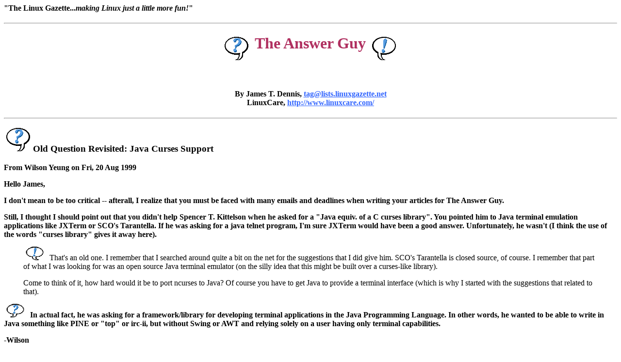

--- FILE ---
content_type: text/html
request_url: https://linuxgazette.net/issue45/tag/6.html
body_size: 2325
content:
<!--startcut ======================================================= -->
<!DOCTYPE HTML PUBLIC "-//W3C//DTD HTML 3.2//EN">
<html>
<head>
<META NAME="generator" CONTENT="lgazmail v1.2M.l">
<TITLE>The Answer Guy 45: Old Question Revisited: Java Curses Support</TITLE>
</HEAD><BODY BGCOLOR="#FFFFFF" TEXT="#000000"
	LINK="#3366FF" VLINK="#A000A0">
<!-- ::::::::::::::::::::::::::::::::::::::::::::::::::::::::::::::: -->
<H4>"The Linux Gazette...<I>making Linux just a little more fun!</I>"</H4>
<P> <hr> <P>
<!-- ::::::::::::::::::::::::::::::::::::::::::::::::::::::::::::::: -->
<center>
<H1><A NAME="answer">
	<img src="../../gx/dennis/qbubble.gif" alt="(?)" 
		border="0" align="middle">
	<font color="#B03060">The Answer Guy</font>
	<img src="../../gx/dennis/bbubble.gif" alt="(!)" 
		border="0" align="middle">
</A></H1> 
<BR>
<H4>By James T. Dennis,
	<a href="mailto:tag@lists.linuxgazette.net">tag@lists.linuxgazette.net</a><BR>
	LinuxCare,
	<A HREF="http://www.linuxcare.com/">http://www.linuxcare.com/</A> 
</H4>
</center>

<p><hr><p>
<!--  endcut ======================================================= -->
<!-- begin 6 -->
<H3 align="left"><img src="../../gx/dennis/qbubble.gif" 
	height="50" width="60" alt="(?) " border="0"
	>Old Question Revisited: Java Curses Support</H3>


<p><strong>From Wilson Yeung  on Fri, 20 Aug 1999  
</strong></p>
<!-- ::
Old Question Revisited: Java Curses Support
~~~~~~~~~~~~~~~~~~~~~~~~~~~~~~~~~~~~~~~~~~~
:: -->
<P><STRONG>
Hello James,
</STRONG></P>
<P><STRONG>
I don't mean to be too critical -- afterall, I realize that you must be
faced with many emails and deadlines when writing your articles for The
Answer Guy.
</STRONG></P>
<P><STRONG>
Still, I thought I should point out that you didn't help Spencer T.
Kittelson when he asked for a "Java equiv. of a C curses library".
You pointed him to Java terminal emulation applications like JXTerm or
SCO's Tarantella.  If he was asking for a java telnet program, I'm sure
JXTerm would have been a good answer.  Unfortunately, he wasn't (I think
the use of the words "curses library" gives it away here).
</STRONG></P>
<BLOCKQUOTE><IMG SRC="../../gx/dennis/bbub.gif" ALT="(!)"
	HEIGHT="28" WIDTH="50" BORDER="0"
	>
That's an old one.  I remember that I searched around
quite a bit on the net for the suggestions that I did
give him.  SCO's Tarantella is closed source, of course.
I remember that part of what I was looking for was
an open source Java terminal emulator (on the silly idea
that this might be built over a curses-like library).
</BLOCKQUOTE>
<BLOCKQUOTE>
Come to think of it, how hard would it be to port
ncurses to Java?  Of course you have to get Java to
provide a terminal interface (which is why I started with
the suggestions that related to that).
</BLOCKQUOTE>
<P><STRONG><IMG SRC="../../gx/dennis/qbub.gif" ALT="(?)"
	HEIGHT="28" WIDTH="50" BORDER="0"
	>
In actual fact, he was asking for a framework/library for developing
terminal applications in the Java Programming Language.  In other words,
he wanted to be able to write in Java something like PINE or "top" or
irc-ii, but without Swing or AWT and relying solely on a user having
only terminal capabilities.
</STRONG></P>
<P><STRONG>
-Wilson
</STRONG></P>
<BLOCKQUOTE><IMG SRC="../../gx/dennis/bbub.gif" ALT="(!)"
	HEIGHT="28" WIDTH="50" BORDER="0"
	>
Oh!  That is a different interpretation of the question.
</BLOCKQUOTE>
<BLOCKQUOTE>
Using Java to write curses mode programs?  Well, that would
be nice --- but I don't think it will gain any attention.
I'd think that C and Python and PERL have that space pretty
solidly sewn up.
</BLOCKQUOTE>
<BLOCKQUOTE>
Python seems to have pretty decent curses support, and
it has many of the same OO features and dynamic protections
that Java promises.  Meanwhile text-mode/curses support
seems so far away from Java's core focus that it seems like
an unlikely avenue for future development.
</BLOCKQUOTE>
<!-- sig -->

<!-- end 6 -->
<!--startcut ======================================================= -->
<P> <hr> <P>
<H5 align="center"><a href="http://www.linuxgazette.net/copying.html"
	>Copyright &copy;</a> 1999, James T. Dennis 
<BR>Published in <I>The Linux Gazette</I> Issue 45 September 1999</H5>
<H6 ALIGN="center">HTML transformation  by
	<A HREF="mailto:star@starshine.org">Heather Stern</a> of
	Starshine Technical Services,
	<A HREF="http://www.starshine.org/">http://www.starshine.org/</A> 
</H6>
<P> <hr> <P>
<!-- begin tagnav ::::::::::::::::::::::::::::::::::::::::::::::::::-->
<TABLE WIDTH="98%"><TR VALIGN="center" ALIGN="center">
<TD ROWSPAN="2" COLSPAN="2" WIDTH="42%"><A 
	HREF="../lg_answer45.html"
	><IMG SRC="../../gx/dennis/answernew.gif"
              ALT="[ Answer Guy Index ]"></A></td>
  <TD WIDTH="14%"><A HREF="1.html">1</A></TD>
  <TD WIDTH="14%"><A HREF="2.html">2</A></TD>
  <TD WIDTH="14%"><A HREF="3.html">3</A></TD>
  <TD WIDTH="14%"><A HREF="4.html">4</A></TD>
</TR><TR VALIGN="center" ALIGN="center">
  <TD WIDTH="14%"><A HREF="5.html">5</A></TD>
  <TD WIDTH="14%"><A HREF="6.html">6</A></TD>
  <TD WIDTH="14%"><A HREF="7.html">7</A></TD>
  <TD WIDTH="14%"><A HREF="8.html">8</A></TD>
</TR><TR VALIGN="center" ALIGN="center">
  <TD><A HREF="9.html" >9</A></TD>
  <TD><A HREF="10.html">10</A></TD>
  <TD><A HREF="11.html">11</A></TD>
  <TD><A HREF="12.html">12</A></TD>
  <TD><A HREF="13.html">13</A></TD>
</TR></TABLE>
<!-- end tagnav ::::::::::::::::::::::::::::::::::::::::::::::::::::-->
<P> <hr> <P>
<!-- begin lgnav ::::::::::::::::::::::::::::::::::::::::::::::::::: -->
<A HREF="../index.html"
	><IMG SRC="../../gx/indexnew.gif" ALT="[ Table Of Contents ]"></A>
<A HREF="/index.html"
	><IMG SRC="../../gx/homenew.gif" ALT="[ Front Page ]"></A>
<A HREF="../lg_bytes45.html"
	><IMG SRC="../../gx/back2.gif" ALT="[ Previous Section ]"></A>
<A HREF="../lg_tips45.html"
	><IMG SRC="../../gx/fwd.gif" ALT="[ Next Section ]"></A>
<!-- end lgnav ::::::::::::::::::::::::::::::::::::::::::::::::::::: -->
<!-- ::::::::::::::::::::::::::::::::::::::::::::::::::::::::::::::: -->
</BODY></HTML>
<!--endcut ========================================================= -->
